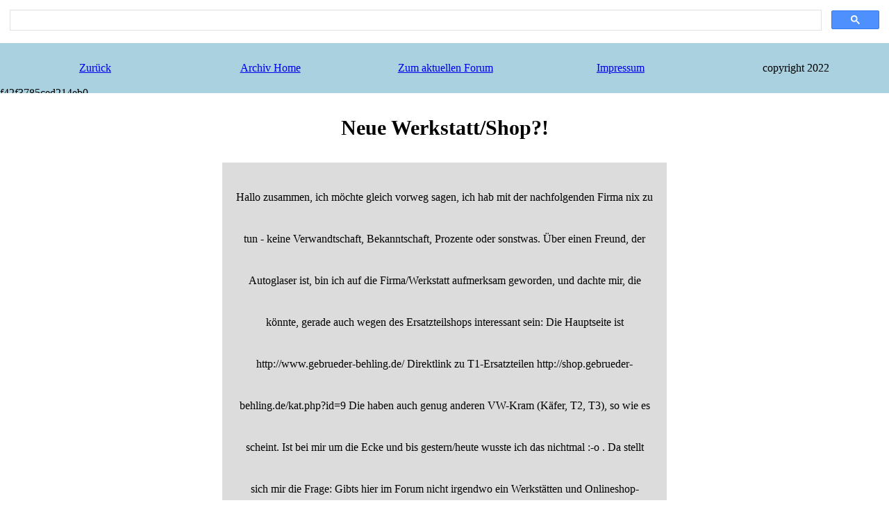

--- FILE ---
content_type: text/html
request_url: http://archiv.bullikartei.de/forum3.php?t_id=10134&t_title=Neue%20Werkstatt/Shop?!
body_size: 1599
content:
<style>
body {
  background: #ffffff;
  margin:0px;
}

a {
  line-height: 2;
}
.header {
  background: #aad1df;
  overflow: hidden;
  position: relative;
  left: 0;
  width: 100%;
  line-height: 0;
  direction: ltr;
  min-height: 50px;
}

.footer {
  background: #CECECEB3;
  position:absolute;
  width:100%;
  bottom:0px;
  min-height: 50px;

}

.main {
  position: relative;
  left: 0;
  width: 100%;
  line-height: 0;
  direction: ltr;
  min-height: 50px;
}

.content {
  float: left;
  direction: ltr;
  text-align: center;
  width: 100%;
line-height: 60px;
}

.list {
  position: relative;
  left: 0;
  width: 100%;
  direction: ltr;
  margin: 15px 10px 15px 10px;
}

.box { 
  float: left; 
  width: 31%; 
  margin-left: 1.7%; 
  padding: 20px;  
  box-sizing: border-box; 
  text-align: center;
line-height: 60px;
}

.headbox { 
  float: left; 
  width: 18%; 
  margin-left: 1.7%; 
  padding: 20px;  
  box-sizing: border-box; 
  text-align: center;
}


.thread { 
  width: 50%; 
  margin-left: 1.7%; 
  padding: 20px;  
  box-sizing: border-box; 
  text-align: center;
  background: #CECECEB3;
  border-bottom: 1px solid black;
  margin: auto;
}


p {
  font-family: verdana;
  font-size: 20px;
}

h1 {
  font-family: verdana;
  font-size: 30px;
  text-align: center;
line-height: 60px;
}

.button {
  background: #6495ED;
  background-image: -webkit-linear-gradient(top, #6495ED, #4171c4);
  background-image: -moz-linear-gradient(top, #6495ED, #4171c4);
  background-image: -ms-linear-gradient(top, #6495ED, #4171c4);
  background-image: -o-linear-gradient(top, #6495ED, #4171c4);
  background-image: linear-gradient(to bottom, #6495ED, #4171c4);
  -webkit-border-radius: 10;
  -moz-border-radius: 10;
  border-radius: 10px;
  -webkit-box-shadow: 3px 2px 8px #666666;
  -moz-box-shadow: 3px 2px 8px #666666;
  box-shadow: 3px 2px 8px #666666;
  color: #ffffff;
  font-size: 16px;
  padding: 7px 12px 7px 12px;
  text-decoration: none;
  font-family: verdana;
}

.button:hover {
  background: #3cb0fd;
  background-image: -webkit-linear-gradient(top, #3cb0fd, #3498db);
  background-image: -moz-linear-gradient(top, #3cb0fd, #3498db);
  background-image: -ms-linear-gradient(top, #3cb0fd, #3498db);
  background-image: -o-linear-gradient(top, #3cb0fd, #3498db);
  background-image: linear-gradient(to bottom, #3cb0fd, #3498db);
  text-decoration: none;
}
</style>	<head>
	<title>Archiv - Bullikartei</title>
	<link rel="shortcut icon" href="bulli.png" type="image/x-icon" />
	<meta charset="utf-8">
</head>
<script async src="https://cse.google.com/cse.js?cx=f42f3785ced214eb0">
</script>
<div class="gcse-search"></div>

<body>
	<div class="header">		
		<div class="headbox"><a href="javascript:history.back()">Zur&uuml;ck</a></div>
		<div class="headbox"><a href="https://archiv.bullikartei.de/forum1.php">Archiv Home</a></div>
		<div class="headbox"><a href="https://bullikartei.de">Zum aktuellen Forum</a></div>
		<div class="headbox"><a href="https://bullikartei.de/impressum/">Impressum</a></div>
		<div class="headbox"><a>copyright 2022</a></div>
f42f3785ced214eb0
	</div>

	<div class="main"><h1>Neue Werkstatt/Shop?!</h1></div>

	<div class="content">
<div class="thread">Hallo zusammen,

ich möchte gleich vorweg sagen, ich hab mit der nachfolgenden Firma nix zu tun - keine Verwandtschaft, Bekanntschaft, Prozente oder sonstwas. Über einen Freund, der Autoglaser ist, bin ich auf die Firma/Werkstatt aufmerksam geworden, und dachte mir, die könnte, gerade auch wegen des Ersatzteilshops interessant sein:

Die Hauptseite ist
http://www.gebrueder-behling.de/

Direktlink zu T1-Ersatzteilen
http://shop.gebrueder-behling.de/kat.php?id=9

Die haben auch genug anderen VW-Kram (Käfer, T2, T3), so wie es scheint. 

Ist bei mir um die Ecke und bis gestern/heute wusste ich das nichtmal  :-o . 

Da stellt sich mir die Frage: Gibts hier im Forum nicht irgendwo ein Werkstätten und Onlineshop-Verzeichnis, wo man solche Adressen sammelt? 

Grüße von
Thorben</div>

<div class="thread">Ich hab letztens fürs www.bugnet.de  die Händlerdatenbank repariert..>

http://www.boehsekaefelz.de/haendlersuche.php

dort werden luftgekühlte händler gesammelt....


cu
gf</div>

 	</div>

	</body>